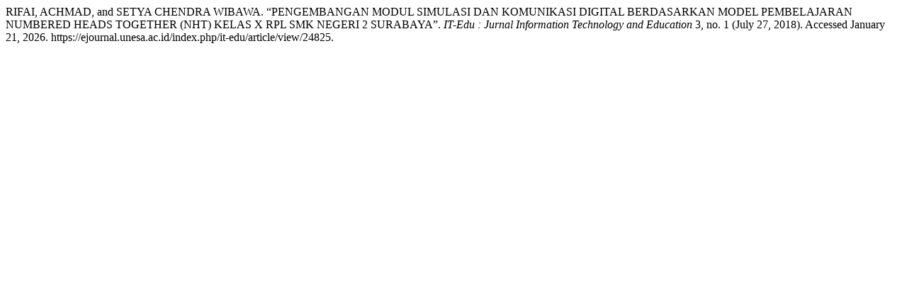

--- FILE ---
content_type: text/html; charset=UTF-8
request_url: https://ejournal.unesa.ac.id/index.php/it-edu/citationstylelanguage/get/turabian-fullnote-bibliography?submissionId=24825
body_size: 20
content:
<div class="csl-bib-body">
  <div class="csl-entry">RIFAI, ACHMAD, and SETYA CHENDRA WIBAWA. “PENGEMBANGAN MODUL SIMULASI DAN KOMUNIKASI DIGITAL BERDASARKAN MODEL PEMBELAJARAN NUMBERED HEADS TOGETHER (NHT) KELAS X RPL SMK NEGERI 2 SURABAYA”. <i>IT-Edu : Jurnal Information Technology and Education</i> 3, no. 1 (July 27, 2018). Accessed January 21, 2026. https://ejournal.unesa.ac.id/index.php/it-edu/article/view/24825.</div>
</div>